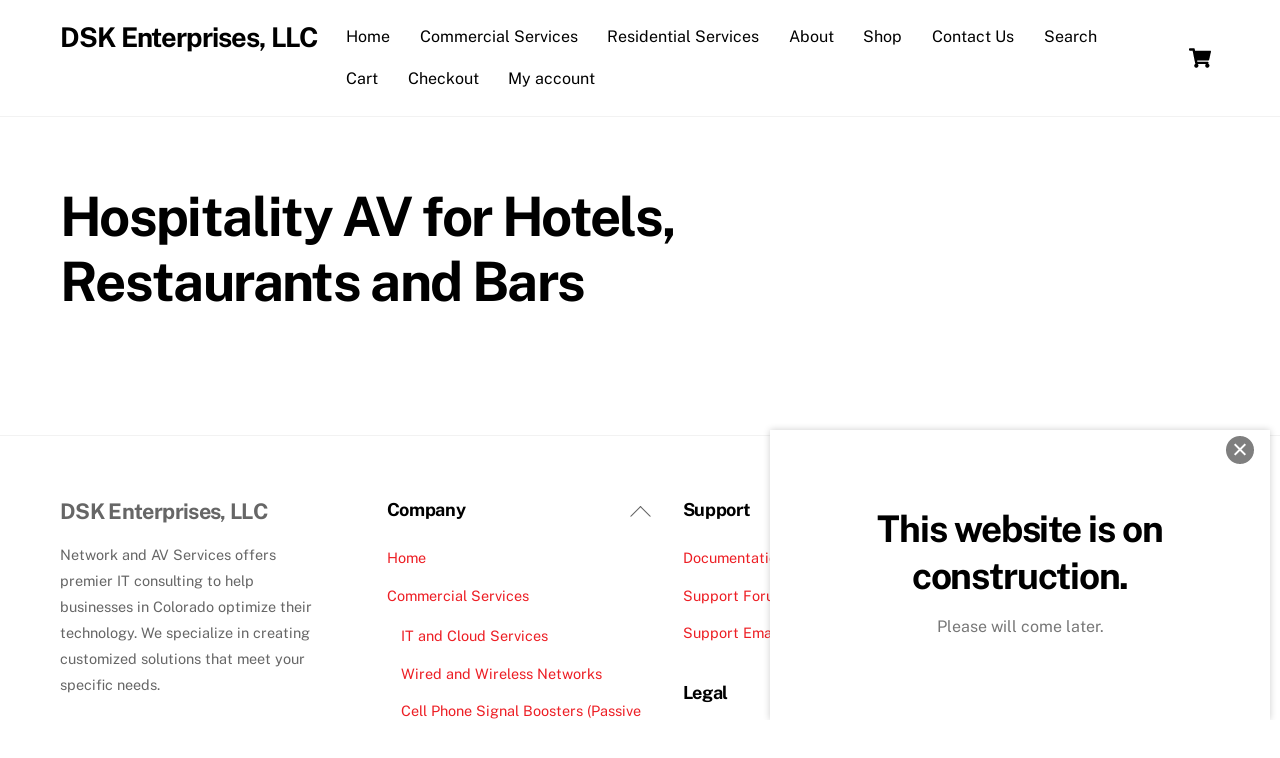

--- FILE ---
content_type: text/html; charset=UTF-8
request_url: https://dsk-enterprises.xyz/?page_id=104
body_size: 18988
content:
<!DOCTYPE html>
<html lang="en-US" xmlns:fb="https://www.facebook.com/2008/fbml" xmlns:addthis="https://www.addthis.com/help/api-spec" >
<head>
        <meta charset="UTF-8">
        <meta name="viewport" content="width=device-width, initial-scale=1, minimum-scale=1">
        <style id="tb_inline_styles" data-no-optimize="1">.tb_animation_on{overflow-x:hidden}.themify_builder .wow{visibility:hidden;animation-fill-mode:both}[data-tf-animation]{will-change:transform,opacity,visibility}.themify_builder .tf_lax_done{transition-duration:.8s;transition-timing-function:cubic-bezier(.165,.84,.44,1)}[data-sticky-active].tb_sticky_scroll_active{z-index:1}[data-sticky-active].tb_sticky_scroll_active .hide-on-stick{display:none}@media(min-width:1281px){.hide-desktop{width:0!important;height:0!important;padding:0!important;visibility:hidden!important;margin:0!important;display:table-column!important;background:0!important;content-visibility:hidden;overflow:hidden!important}}@media(min-width:769px) and (max-width:1280px){.hide-tablet_landscape{width:0!important;height:0!important;padding:0!important;visibility:hidden!important;margin:0!important;display:table-column!important;background:0!important;content-visibility:hidden;overflow:hidden!important}}@media(min-width:681px) and (max-width:768px){.hide-tablet{width:0!important;height:0!important;padding:0!important;visibility:hidden!important;margin:0!important;display:table-column!important;background:0!important;content-visibility:hidden;overflow:hidden!important}}@media(max-width:680px){.hide-mobile{width:0!important;height:0!important;padding:0!important;visibility:hidden!important;margin:0!important;display:table-column!important;background:0!important;content-visibility:hidden;overflow:hidden!important}}@media(max-width:768px){div.module-gallery-grid{--galn:var(--galt)}}@media(max-width:680px){
                .themify_map.tf_map_loaded{width:100%!important}
                .ui.builder_button,.ui.nav li a{padding:.525em 1.15em}
                .fullheight>.row_inner:not(.tb_col_count_1){min-height:0}
                div.module-gallery-grid{--galn:var(--galm);gap:8px}
            }</style><noscript><style>.themify_builder .wow,.wow .tf_lazy{visibility:visible!important}</style></noscript>            <style id="tf_lazy_style" data-no-optimize="1">
                .tf_svg_lazy{
                    content-visibility:auto;
                    background-size:100% 25%!important;
                    background-repeat:no-repeat!important;
                    background-position:0 0, 0 33.4%,0 66.6%,0 100%!important;
                    transition:filter .3s linear!important;
                    filter:blur(25px)!important;                    transform:translateZ(0)
                }
                .tf_svg_lazy_loaded{
                    filter:blur(0)!important
                }
                [data-lazy]:is(.module,.module_row:not(.tb_first)),.module[data-lazy] .ui,.module_row[data-lazy]:not(.tb_first):is(>.row_inner,.module_column[data-lazy],.module_subrow[data-lazy]){
                    background-image:none!important
                }
            </style>
            <noscript>
                <style>
                    .tf_svg_lazy{
                        display:none!important
                    }
                </style>
            </noscript>
                    <style id="tf_lazy_common" data-no-optimize="1">
                        img{
                max-width:100%;
                height:auto
            }
                                    :where(.tf_in_flx,.tf_flx){display:inline-flex;flex-wrap:wrap;place-items:center}
            .tf_fa,:is(em,i) tf-lottie{display:inline-block;vertical-align:middle}:is(em,i) tf-lottie{width:1.5em;height:1.5em}.tf_fa{width:1em;height:1em;stroke-width:0;stroke:currentColor;overflow:visible;fill:currentColor;pointer-events:none;text-rendering:optimizeSpeed;buffered-rendering:static}#tf_svg symbol{overflow:visible}:where(.tf_lazy){position:relative;visibility:visible;display:block;opacity:.3}.wow .tf_lazy:not(.tf_swiper-slide){visibility:hidden;opacity:1}div.tf_audio_lazy audio{visibility:hidden;height:0;display:inline}.mejs-container{visibility:visible}.tf_iframe_lazy{transition:opacity .3s ease-in-out;min-height:10px}:where(.tf_flx),.tf_swiper-wrapper{display:flex}.tf_swiper-slide{flex-shrink:0;opacity:0;width:100%;height:100%}.tf_swiper-wrapper>br,.tf_lazy.tf_swiper-wrapper .tf_lazy:after,.tf_lazy.tf_swiper-wrapper .tf_lazy:before{display:none}.tf_lazy:after,.tf_lazy:before{content:'';display:inline-block;position:absolute;width:10px!important;height:10px!important;margin:0 3px;top:50%!important;inset-inline:auto 50%!important;border-radius:100%;background-color:currentColor;visibility:visible;animation:tf-hrz-loader infinite .75s cubic-bezier(.2,.68,.18,1.08)}.tf_lazy:after{width:6px!important;height:6px!important;inset-inline:50% auto!important;margin-top:3px;animation-delay:-.4s}@keyframes tf-hrz-loader{0%,100%{transform:scale(1);opacity:1}50%{transform:scale(.1);opacity:.6}}.tf_lazy_lightbox{position:fixed;background:rgba(11,11,11,.8);color:#ccc;top:0;left:0;display:flex;align-items:center;justify-content:center;z-index:999}.tf_lazy_lightbox .tf_lazy:after,.tf_lazy_lightbox .tf_lazy:before{background:#fff}.tf_vd_lazy,tf-lottie{display:flex;flex-wrap:wrap}tf-lottie{aspect-ratio:1.777}.tf_w.tf_vd_lazy video{width:100%;height:auto;position:static;object-fit:cover}
        </style>
        <title>Hospitality AV for Hotels, Restaurants and Bars &#8211; DSK Enterprises, LLC</title>
<script type="text/template" id="tmpl-variation-template">
	<div class="woocommerce-variation-description">{{{ data.variation.variation_description }}}</div>
	<div class="woocommerce-variation-price">{{{ data.variation.price_html }}}</div>
	<div class="woocommerce-variation-availability">{{{ data.variation.availability_html }}}</div>
</script>
<script type="text/template" id="tmpl-unavailable-variation-template">
	<p role="alert">Sorry, this product is unavailable. Please choose a different combination.</p>
</script>
<meta name='robots' content='max-image-preview:large' />
<link rel="alternate" type="application/rss+xml" title="DSK Enterprises, LLC &raquo; Feed" href="https://dsk-enterprises.xyz/?feed=rss2" />
<link rel="alternate" type="application/rss+xml" title="DSK Enterprises, LLC &raquo; Comments Feed" href="https://dsk-enterprises.xyz/?feed=comments-rss2" />
<link rel="alternate" title="oEmbed (JSON)" type="application/json+oembed" href="https://dsk-enterprises.xyz/index.php?rest_route=%2Foembed%2F1.0%2Fembed&#038;url=https%3A%2F%2Fdsk-enterprises.xyz%2F%3Fpage_id%3D104" />
<link rel="alternate" title="oEmbed (XML)" type="text/xml+oembed" href="https://dsk-enterprises.xyz/index.php?rest_route=%2Foembed%2F1.0%2Fembed&#038;url=https%3A%2F%2Fdsk-enterprises.xyz%2F%3Fpage_id%3D104&#038;format=xml" />
<style id='wp-img-auto-sizes-contain-inline-css'>
img:is([sizes=auto i],[sizes^="auto," i]){contain-intrinsic-size:3000px 1500px}
/*# sourceURL=wp-img-auto-sizes-contain-inline-css */
</style>
<link rel="preload" href="https://dsk-enterprises.xyz/wp-content/plugins/litespeed-cache/assets/css/litespeed-dummy.css?ver=6.9" as="style">
<style id='global-styles-inline-css'>
:root{--wp--preset--aspect-ratio--square: 1;--wp--preset--aspect-ratio--4-3: 4/3;--wp--preset--aspect-ratio--3-4: 3/4;--wp--preset--aspect-ratio--3-2: 3/2;--wp--preset--aspect-ratio--2-3: 2/3;--wp--preset--aspect-ratio--16-9: 16/9;--wp--preset--aspect-ratio--9-16: 9/16;--wp--preset--color--black: #000000;--wp--preset--color--cyan-bluish-gray: #abb8c3;--wp--preset--color--white: #ffffff;--wp--preset--color--pale-pink: #f78da7;--wp--preset--color--vivid-red: #cf2e2e;--wp--preset--color--luminous-vivid-orange: #ff6900;--wp--preset--color--luminous-vivid-amber: #fcb900;--wp--preset--color--light-green-cyan: #7bdcb5;--wp--preset--color--vivid-green-cyan: #00d084;--wp--preset--color--pale-cyan-blue: #8ed1fc;--wp--preset--color--vivid-cyan-blue: #0693e3;--wp--preset--color--vivid-purple: #9b51e0;--wp--preset--gradient--vivid-cyan-blue-to-vivid-purple: linear-gradient(135deg,rgb(6,147,227) 0%,rgb(155,81,224) 100%);--wp--preset--gradient--light-green-cyan-to-vivid-green-cyan: linear-gradient(135deg,rgb(122,220,180) 0%,rgb(0,208,130) 100%);--wp--preset--gradient--luminous-vivid-amber-to-luminous-vivid-orange: linear-gradient(135deg,rgb(252,185,0) 0%,rgb(255,105,0) 100%);--wp--preset--gradient--luminous-vivid-orange-to-vivid-red: linear-gradient(135deg,rgb(255,105,0) 0%,rgb(207,46,46) 100%);--wp--preset--gradient--very-light-gray-to-cyan-bluish-gray: linear-gradient(135deg,rgb(238,238,238) 0%,rgb(169,184,195) 100%);--wp--preset--gradient--cool-to-warm-spectrum: linear-gradient(135deg,rgb(74,234,220) 0%,rgb(151,120,209) 20%,rgb(207,42,186) 40%,rgb(238,44,130) 60%,rgb(251,105,98) 80%,rgb(254,248,76) 100%);--wp--preset--gradient--blush-light-purple: linear-gradient(135deg,rgb(255,206,236) 0%,rgb(152,150,240) 100%);--wp--preset--gradient--blush-bordeaux: linear-gradient(135deg,rgb(254,205,165) 0%,rgb(254,45,45) 50%,rgb(107,0,62) 100%);--wp--preset--gradient--luminous-dusk: linear-gradient(135deg,rgb(255,203,112) 0%,rgb(199,81,192) 50%,rgb(65,88,208) 100%);--wp--preset--gradient--pale-ocean: linear-gradient(135deg,rgb(255,245,203) 0%,rgb(182,227,212) 50%,rgb(51,167,181) 100%);--wp--preset--gradient--electric-grass: linear-gradient(135deg,rgb(202,248,128) 0%,rgb(113,206,126) 100%);--wp--preset--gradient--midnight: linear-gradient(135deg,rgb(2,3,129) 0%,rgb(40,116,252) 100%);--wp--preset--font-size--small: 13px;--wp--preset--font-size--medium: clamp(14px, 0.875rem + ((1vw - 3.2px) * 0.469), 20px);--wp--preset--font-size--large: clamp(22.041px, 1.378rem + ((1vw - 3.2px) * 1.091), 36px);--wp--preset--font-size--x-large: clamp(25.014px, 1.563rem + ((1vw - 3.2px) * 1.327), 42px);--wp--preset--font-family--system-font: -apple-system,BlinkMacSystemFont,"Segoe UI",Roboto,Oxygen-Sans,Ubuntu,Cantarell,"Helvetica Neue",sans-serif;--wp--preset--spacing--20: 0.44rem;--wp--preset--spacing--30: 0.67rem;--wp--preset--spacing--40: 1rem;--wp--preset--spacing--50: 1.5rem;--wp--preset--spacing--60: 2.25rem;--wp--preset--spacing--70: 3.38rem;--wp--preset--spacing--80: 5.06rem;--wp--preset--shadow--natural: 6px 6px 9px rgba(0, 0, 0, 0.2);--wp--preset--shadow--deep: 12px 12px 50px rgba(0, 0, 0, 0.4);--wp--preset--shadow--sharp: 6px 6px 0px rgba(0, 0, 0, 0.2);--wp--preset--shadow--outlined: 6px 6px 0px -3px rgb(255, 255, 255), 6px 6px rgb(0, 0, 0);--wp--preset--shadow--crisp: 6px 6px 0px rgb(0, 0, 0);}:where(body) { margin: 0; }.wp-site-blocks > .alignleft { float: left; margin-right: 2em; }.wp-site-blocks > .alignright { float: right; margin-left: 2em; }.wp-site-blocks > .aligncenter { justify-content: center; margin-left: auto; margin-right: auto; }:where(.wp-site-blocks) > * { margin-block-start: 24px; margin-block-end: 0; }:where(.wp-site-blocks) > :first-child { margin-block-start: 0; }:where(.wp-site-blocks) > :last-child { margin-block-end: 0; }:root { --wp--style--block-gap: 24px; }:root :where(.is-layout-flow) > :first-child{margin-block-start: 0;}:root :where(.is-layout-flow) > :last-child{margin-block-end: 0;}:root :where(.is-layout-flow) > *{margin-block-start: 24px;margin-block-end: 0;}:root :where(.is-layout-constrained) > :first-child{margin-block-start: 0;}:root :where(.is-layout-constrained) > :last-child{margin-block-end: 0;}:root :where(.is-layout-constrained) > *{margin-block-start: 24px;margin-block-end: 0;}:root :where(.is-layout-flex){gap: 24px;}:root :where(.is-layout-grid){gap: 24px;}.is-layout-flow > .alignleft{float: left;margin-inline-start: 0;margin-inline-end: 2em;}.is-layout-flow > .alignright{float: right;margin-inline-start: 2em;margin-inline-end: 0;}.is-layout-flow > .aligncenter{margin-left: auto !important;margin-right: auto !important;}.is-layout-constrained > .alignleft{float: left;margin-inline-start: 0;margin-inline-end: 2em;}.is-layout-constrained > .alignright{float: right;margin-inline-start: 2em;margin-inline-end: 0;}.is-layout-constrained > .aligncenter{margin-left: auto !important;margin-right: auto !important;}.is-layout-constrained > :where(:not(.alignleft):not(.alignright):not(.alignfull)){margin-left: auto !important;margin-right: auto !important;}body .is-layout-flex{display: flex;}.is-layout-flex{flex-wrap: wrap;align-items: center;}.is-layout-flex > :is(*, div){margin: 0;}body .is-layout-grid{display: grid;}.is-layout-grid > :is(*, div){margin: 0;}body{font-family: var(--wp--preset--font-family--system-font);font-size: var(--wp--preset--font-size--medium);line-height: 1.6;padding-top: 0px;padding-right: 0px;padding-bottom: 0px;padding-left: 0px;}a:where(:not(.wp-element-button)){text-decoration: underline;}:root :where(.wp-element-button, .wp-block-button__link){background-color: #32373c;border-width: 0;color: #fff;font-family: inherit;font-size: inherit;font-style: inherit;font-weight: inherit;letter-spacing: inherit;line-height: inherit;padding-top: calc(0.667em + 2px);padding-right: calc(1.333em + 2px);padding-bottom: calc(0.667em + 2px);padding-left: calc(1.333em + 2px);text-decoration: none;text-transform: inherit;}.has-black-color{color: var(--wp--preset--color--black) !important;}.has-cyan-bluish-gray-color{color: var(--wp--preset--color--cyan-bluish-gray) !important;}.has-white-color{color: var(--wp--preset--color--white) !important;}.has-pale-pink-color{color: var(--wp--preset--color--pale-pink) !important;}.has-vivid-red-color{color: var(--wp--preset--color--vivid-red) !important;}.has-luminous-vivid-orange-color{color: var(--wp--preset--color--luminous-vivid-orange) !important;}.has-luminous-vivid-amber-color{color: var(--wp--preset--color--luminous-vivid-amber) !important;}.has-light-green-cyan-color{color: var(--wp--preset--color--light-green-cyan) !important;}.has-vivid-green-cyan-color{color: var(--wp--preset--color--vivid-green-cyan) !important;}.has-pale-cyan-blue-color{color: var(--wp--preset--color--pale-cyan-blue) !important;}.has-vivid-cyan-blue-color{color: var(--wp--preset--color--vivid-cyan-blue) !important;}.has-vivid-purple-color{color: var(--wp--preset--color--vivid-purple) !important;}.has-black-background-color{background-color: var(--wp--preset--color--black) !important;}.has-cyan-bluish-gray-background-color{background-color: var(--wp--preset--color--cyan-bluish-gray) !important;}.has-white-background-color{background-color: var(--wp--preset--color--white) !important;}.has-pale-pink-background-color{background-color: var(--wp--preset--color--pale-pink) !important;}.has-vivid-red-background-color{background-color: var(--wp--preset--color--vivid-red) !important;}.has-luminous-vivid-orange-background-color{background-color: var(--wp--preset--color--luminous-vivid-orange) !important;}.has-luminous-vivid-amber-background-color{background-color: var(--wp--preset--color--luminous-vivid-amber) !important;}.has-light-green-cyan-background-color{background-color: var(--wp--preset--color--light-green-cyan) !important;}.has-vivid-green-cyan-background-color{background-color: var(--wp--preset--color--vivid-green-cyan) !important;}.has-pale-cyan-blue-background-color{background-color: var(--wp--preset--color--pale-cyan-blue) !important;}.has-vivid-cyan-blue-background-color{background-color: var(--wp--preset--color--vivid-cyan-blue) !important;}.has-vivid-purple-background-color{background-color: var(--wp--preset--color--vivid-purple) !important;}.has-black-border-color{border-color: var(--wp--preset--color--black) !important;}.has-cyan-bluish-gray-border-color{border-color: var(--wp--preset--color--cyan-bluish-gray) !important;}.has-white-border-color{border-color: var(--wp--preset--color--white) !important;}.has-pale-pink-border-color{border-color: var(--wp--preset--color--pale-pink) !important;}.has-vivid-red-border-color{border-color: var(--wp--preset--color--vivid-red) !important;}.has-luminous-vivid-orange-border-color{border-color: var(--wp--preset--color--luminous-vivid-orange) !important;}.has-luminous-vivid-amber-border-color{border-color: var(--wp--preset--color--luminous-vivid-amber) !important;}.has-light-green-cyan-border-color{border-color: var(--wp--preset--color--light-green-cyan) !important;}.has-vivid-green-cyan-border-color{border-color: var(--wp--preset--color--vivid-green-cyan) !important;}.has-pale-cyan-blue-border-color{border-color: var(--wp--preset--color--pale-cyan-blue) !important;}.has-vivid-cyan-blue-border-color{border-color: var(--wp--preset--color--vivid-cyan-blue) !important;}.has-vivid-purple-border-color{border-color: var(--wp--preset--color--vivid-purple) !important;}.has-vivid-cyan-blue-to-vivid-purple-gradient-background{background: var(--wp--preset--gradient--vivid-cyan-blue-to-vivid-purple) !important;}.has-light-green-cyan-to-vivid-green-cyan-gradient-background{background: var(--wp--preset--gradient--light-green-cyan-to-vivid-green-cyan) !important;}.has-luminous-vivid-amber-to-luminous-vivid-orange-gradient-background{background: var(--wp--preset--gradient--luminous-vivid-amber-to-luminous-vivid-orange) !important;}.has-luminous-vivid-orange-to-vivid-red-gradient-background{background: var(--wp--preset--gradient--luminous-vivid-orange-to-vivid-red) !important;}.has-very-light-gray-to-cyan-bluish-gray-gradient-background{background: var(--wp--preset--gradient--very-light-gray-to-cyan-bluish-gray) !important;}.has-cool-to-warm-spectrum-gradient-background{background: var(--wp--preset--gradient--cool-to-warm-spectrum) !important;}.has-blush-light-purple-gradient-background{background: var(--wp--preset--gradient--blush-light-purple) !important;}.has-blush-bordeaux-gradient-background{background: var(--wp--preset--gradient--blush-bordeaux) !important;}.has-luminous-dusk-gradient-background{background: var(--wp--preset--gradient--luminous-dusk) !important;}.has-pale-ocean-gradient-background{background: var(--wp--preset--gradient--pale-ocean) !important;}.has-electric-grass-gradient-background{background: var(--wp--preset--gradient--electric-grass) !important;}.has-midnight-gradient-background{background: var(--wp--preset--gradient--midnight) !important;}.has-small-font-size{font-size: var(--wp--preset--font-size--small) !important;}.has-medium-font-size{font-size: var(--wp--preset--font-size--medium) !important;}.has-large-font-size{font-size: var(--wp--preset--font-size--large) !important;}.has-x-large-font-size{font-size: var(--wp--preset--font-size--x-large) !important;}.has-system-font-font-family{font-family: var(--wp--preset--font-family--system-font) !important;}
:root :where(.wp-block-pullquote){font-size: clamp(0.984em, 0.984rem + ((1vw - 0.2em) * 0.645), 1.5em);line-height: 1.6;}
/*# sourceURL=global-styles-inline-css */
</style>
<style id='woocommerce-inline-inline-css'>
.woocommerce form .form-row .required { visibility: visible; }
/*# sourceURL=woocommerce-inline-inline-css */
</style>
<link rel="preload" href="https://dsk-enterprises.xyz/wp-content/plugins/themify-event-post/assets/style.css?ver=6.9" as="style"><link rel='stylesheet' id='themify-event-post-css' href='https://dsk-enterprises.xyz/wp-content/plugins/themify-event-post/assets/style.css?ver=6.9' media='all' />
<link rel="preload" href="https://dsk-enterprises.xyz/wp-content/plugins/themify-shortcodes/assets/styles.css?ver=6.9" as="style"><link rel='stylesheet' id='themify-shortcodes-css' href='https://dsk-enterprises.xyz/wp-content/plugins/themify-shortcodes/assets/styles.css?ver=6.9' media='all' />
<link rel="preload" href="https://dsk-enterprises.xyz/wp-content/plugins/addthis/frontend/build/addthis_wordpress_public.min.css?ver=6.9" as="style"><link rel='stylesheet' id='addthis_all_pages-css' href='https://dsk-enterprises.xyz/wp-content/plugins/addthis/frontend/build/addthis_wordpress_public.min.css?ver=6.9' media='all' />
<script src="https://dsk-enterprises.xyz/wp-includes/js/jquery/jquery.min.js?ver=3.7.1" id="jquery-core-js"></script>
<script src="https://dsk-enterprises.xyz/wp-includes/js/jquery/jquery-migrate.min.js?ver=3.4.1" id="jquery-migrate-js"></script>
<script src="https://dsk-enterprises.xyz/wp-content/plugins/woocommerce/assets/js/jquery-blockui/jquery.blockUI.min.js?ver=2.7.0-wc.10.4.3" id="wc-jquery-blockui-js" defer data-wp-strategy="defer"></script>

<!-- Google tag (gtag.js) snippet added by Site Kit -->
<!-- Google Analytics snippet added by Site Kit -->
<script src="https://www.googletagmanager.com/gtag/js?id=GT-WVJG74VL" id="google_gtagjs-js" async></script>
<script id="google_gtagjs-js-after">
window.dataLayer = window.dataLayer || [];function gtag(){dataLayer.push(arguments);}
gtag("set","linker",{"domains":["dsk-enterprises.xyz"]});
gtag("js", new Date());
gtag("set", "developer_id.dZTNiMT", true);
gtag("config", "GT-WVJG74VL");
//# sourceURL=google_gtagjs-js-after
</script>
<link rel="https://api.w.org/" href="https://dsk-enterprises.xyz/index.php?rest_route=/" /><link rel="alternate" title="JSON" type="application/json" href="https://dsk-enterprises.xyz/index.php?rest_route=/wp/v2/pages/104" /><link rel="EditURI" type="application/rsd+xml" title="RSD" href="https://dsk-enterprises.xyz/xmlrpc.php?rsd" />
<meta name="generator" content="WordPress 6.9" />
<meta name="generator" content="WooCommerce 10.4.3" />
<link rel="canonical" href="https://dsk-enterprises.xyz/?page_id=104" />
<link rel='shortlink' href='https://dsk-enterprises.xyz/?p=104' />
<meta name="generator" content="Site Kit by Google 1.170.0" />			<!-- DO NOT COPY THIS SNIPPET! Start of Page Analytics Tracking for HubSpot WordPress plugin v11.3.37-->
			<script class="hsq-set-content-id" data-content-id="standard-page">
				var _hsq = _hsq || [];
				_hsq.push(["setContentType", "standard-page"]);
			</script>
			<!-- DO NOT COPY THIS SNIPPET! End of Page Analytics Tracking for HubSpot WordPress plugin -->
			
	<style>
	@keyframes themifyAnimatedBG{
		0%{background-color:#33baab}100%{background-color:#e33b9e}50%{background-color:#4961d7}33.3%{background-color:#2ea85c}25%{background-color:#2bb8ed}20%{background-color:#dd5135}
	}
	.module_row.animated-bg{
		animation:themifyAnimatedBG 30000ms infinite alternate
	}
	</style>
		<noscript><style>.woocommerce-product-gallery{ opacity: 1 !important; }</style></noscript>
	<meta name="google-site-verification" content="MBBBtHz77KVcdGEkfltDR1E3HsUn_onG44UA5WMZNl8"><link rel="icon" href="https://dsk-enterprises.xyz/wp-content/uploads/2019/10/cropped-DSK_Enterprises-1-32x32.png" sizes="32x32" />
<link rel="icon" href="https://dsk-enterprises.xyz/wp-content/uploads/2019/10/cropped-DSK_Enterprises-1-192x192.png" sizes="192x192" />
<link rel="apple-touch-icon" href="https://dsk-enterprises.xyz/wp-content/uploads/2019/10/cropped-DSK_Enterprises-1-180x180.png" />
<meta name="msapplication-TileImage" content="https://dsk-enterprises.xyz/wp-content/uploads/2019/10/cropped-DSK_Enterprises-1-270x270.png" />
<link rel="prefetch" href="https://dsk-enterprises.xyz/wp-content/themes/themify-ultra/js/themify-script.js?ver=8.0.8" as="script" fetchpriority="low"><link rel="prefetch" href="https://dsk-enterprises.xyz/wp-content/themes/themify-ultra/themify/js/modules/themify-sidemenu.js?ver=8.2.0" as="script" fetchpriority="low"><link rel="prefetch" href="https://dsk-enterprises.xyz/wp-content/themes/themify-ultra/js/modules/wc.js?ver=8.0.8" as="script" fetchpriority="low"><style id="tf_gf_fonts_style">@font-face{font-family:'Public Sans';font-style:italic;font-display:swap;src:url(https://fonts.gstatic.com/s/publicsans/v21/ijwTs572Xtc6ZYQws9YVwnNDTJPax9k0.woff2) format('woff2');unicode-range:U+0102-0103,U+0110-0111,U+0128-0129,U+0168-0169,U+01A0-01A1,U+01AF-01B0,U+0300-0301,U+0303-0304,U+0308-0309,U+0323,U+0329,U+1EA0-1EF9,U+20AB;}@font-face{font-family:'Public Sans';font-style:italic;font-display:swap;src:url(https://fonts.gstatic.com/s/publicsans/v21/ijwTs572Xtc6ZYQws9YVwnNDTJLax9k0.woff2) format('woff2');unicode-range:U+0100-02BA,U+02BD-02C5,U+02C7-02CC,U+02CE-02D7,U+02DD-02FF,U+0304,U+0308,U+0329,U+1D00-1DBF,U+1E00-1E9F,U+1EF2-1EFF,U+2020,U+20A0-20AB,U+20AD-20C0,U+2113,U+2C60-2C7F,U+A720-A7FF;}@font-face{font-family:'Public Sans';font-style:italic;font-display:swap;src:url(https://fonts.gstatic.com/s/publicsans/v21/ijwTs572Xtc6ZYQws9YVwnNDTJzaxw.woff2) format('woff2');unicode-range:U+0000-00FF,U+0131,U+0152-0153,U+02BB-02BC,U+02C6,U+02DA,U+02DC,U+0304,U+0308,U+0329,U+2000-206F,U+20AC,U+2122,U+2191,U+2193,U+2212,U+2215,U+FEFF,U+FFFD;}@font-face{font-family:'Public Sans';font-style:italic;font-weight:600;font-display:swap;src:url(https://fonts.gstatic.com/s/publicsans/v21/ijwTs572Xtc6ZYQws9YVwnNDTJPax9k0.woff2) format('woff2');unicode-range:U+0102-0103,U+0110-0111,U+0128-0129,U+0168-0169,U+01A0-01A1,U+01AF-01B0,U+0300-0301,U+0303-0304,U+0308-0309,U+0323,U+0329,U+1EA0-1EF9,U+20AB;}@font-face{font-family:'Public Sans';font-style:italic;font-weight:600;font-display:swap;src:url(https://fonts.gstatic.com/s/publicsans/v21/ijwTs572Xtc6ZYQws9YVwnNDTJLax9k0.woff2) format('woff2');unicode-range:U+0100-02BA,U+02BD-02C5,U+02C7-02CC,U+02CE-02D7,U+02DD-02FF,U+0304,U+0308,U+0329,U+1D00-1DBF,U+1E00-1E9F,U+1EF2-1EFF,U+2020,U+20A0-20AB,U+20AD-20C0,U+2113,U+2C60-2C7F,U+A720-A7FF;}@font-face{font-family:'Public Sans';font-style:italic;font-weight:600;font-display:swap;src:url(https://fonts.gstatic.com/s/publicsans/v21/ijwTs572Xtc6ZYQws9YVwnNDTJzaxw.woff2) format('woff2');unicode-range:U+0000-00FF,U+0131,U+0152-0153,U+02BB-02BC,U+02C6,U+02DA,U+02DC,U+0304,U+0308,U+0329,U+2000-206F,U+20AC,U+2122,U+2191,U+2193,U+2212,U+2215,U+FEFF,U+FFFD;}@font-face{font-family:'Public Sans';font-style:italic;font-weight:700;font-display:swap;src:url(https://fonts.gstatic.com/s/publicsans/v21/ijwTs572Xtc6ZYQws9YVwnNDTJPax9k0.woff2) format('woff2');unicode-range:U+0102-0103,U+0110-0111,U+0128-0129,U+0168-0169,U+01A0-01A1,U+01AF-01B0,U+0300-0301,U+0303-0304,U+0308-0309,U+0323,U+0329,U+1EA0-1EF9,U+20AB;}@font-face{font-family:'Public Sans';font-style:italic;font-weight:700;font-display:swap;src:url(https://fonts.gstatic.com/s/publicsans/v21/ijwTs572Xtc6ZYQws9YVwnNDTJLax9k0.woff2) format('woff2');unicode-range:U+0100-02BA,U+02BD-02C5,U+02C7-02CC,U+02CE-02D7,U+02DD-02FF,U+0304,U+0308,U+0329,U+1D00-1DBF,U+1E00-1E9F,U+1EF2-1EFF,U+2020,U+20A0-20AB,U+20AD-20C0,U+2113,U+2C60-2C7F,U+A720-A7FF;}@font-face{font-family:'Public Sans';font-style:italic;font-weight:700;font-display:swap;src:url(https://fonts.gstatic.com/s/publicsans/v21/ijwTs572Xtc6ZYQws9YVwnNDTJzaxw.woff2) format('woff2');unicode-range:U+0000-00FF,U+0131,U+0152-0153,U+02BB-02BC,U+02C6,U+02DA,U+02DC,U+0304,U+0308,U+0329,U+2000-206F,U+20AC,U+2122,U+2191,U+2193,U+2212,U+2215,U+FEFF,U+FFFD;}@font-face{font-family:'Public Sans';font-display:swap;src:url(https://fonts.gstatic.com/s/publicsans/v21/ijwRs572Xtc6ZYQws9YVwnNJfJ7Cww.woff2) format('woff2');unicode-range:U+0102-0103,U+0110-0111,U+0128-0129,U+0168-0169,U+01A0-01A1,U+01AF-01B0,U+0300-0301,U+0303-0304,U+0308-0309,U+0323,U+0329,U+1EA0-1EF9,U+20AB;}@font-face{font-family:'Public Sans';font-display:swap;src:url(https://fonts.gstatic.com/s/publicsans/v21/ijwRs572Xtc6ZYQws9YVwnNIfJ7Cww.woff2) format('woff2');unicode-range:U+0100-02BA,U+02BD-02C5,U+02C7-02CC,U+02CE-02D7,U+02DD-02FF,U+0304,U+0308,U+0329,U+1D00-1DBF,U+1E00-1E9F,U+1EF2-1EFF,U+2020,U+20A0-20AB,U+20AD-20C0,U+2113,U+2C60-2C7F,U+A720-A7FF;}@font-face{font-family:'Public Sans';font-display:swap;src:url(https://fonts.gstatic.com/s/publicsans/v21/ijwRs572Xtc6ZYQws9YVwnNGfJ4.woff2) format('woff2');unicode-range:U+0000-00FF,U+0131,U+0152-0153,U+02BB-02BC,U+02C6,U+02DA,U+02DC,U+0304,U+0308,U+0329,U+2000-206F,U+20AC,U+2122,U+2191,U+2193,U+2212,U+2215,U+FEFF,U+FFFD;}@font-face{font-family:'Public Sans';font-weight:600;font-display:swap;src:url(https://fonts.gstatic.com/s/publicsans/v21/ijwRs572Xtc6ZYQws9YVwnNJfJ7Cww.woff2) format('woff2');unicode-range:U+0102-0103,U+0110-0111,U+0128-0129,U+0168-0169,U+01A0-01A1,U+01AF-01B0,U+0300-0301,U+0303-0304,U+0308-0309,U+0323,U+0329,U+1EA0-1EF9,U+20AB;}@font-face{font-family:'Public Sans';font-weight:600;font-display:swap;src:url(https://fonts.gstatic.com/s/publicsans/v21/ijwRs572Xtc6ZYQws9YVwnNIfJ7Cww.woff2) format('woff2');unicode-range:U+0100-02BA,U+02BD-02C5,U+02C7-02CC,U+02CE-02D7,U+02DD-02FF,U+0304,U+0308,U+0329,U+1D00-1DBF,U+1E00-1E9F,U+1EF2-1EFF,U+2020,U+20A0-20AB,U+20AD-20C0,U+2113,U+2C60-2C7F,U+A720-A7FF;}@font-face{font-family:'Public Sans';font-weight:600;font-display:swap;src:url(https://fonts.gstatic.com/s/publicsans/v21/ijwRs572Xtc6ZYQws9YVwnNGfJ4.woff2) format('woff2');unicode-range:U+0000-00FF,U+0131,U+0152-0153,U+02BB-02BC,U+02C6,U+02DA,U+02DC,U+0304,U+0308,U+0329,U+2000-206F,U+20AC,U+2122,U+2191,U+2193,U+2212,U+2215,U+FEFF,U+FFFD;}@font-face{font-family:'Public Sans';font-weight:700;font-display:swap;src:url(https://fonts.gstatic.com/s/publicsans/v21/ijwRs572Xtc6ZYQws9YVwnNJfJ7Cww.woff2) format('woff2');unicode-range:U+0102-0103,U+0110-0111,U+0128-0129,U+0168-0169,U+01A0-01A1,U+01AF-01B0,U+0300-0301,U+0303-0304,U+0308-0309,U+0323,U+0329,U+1EA0-1EF9,U+20AB;}@font-face{font-family:'Public Sans';font-weight:700;font-display:swap;src:url(https://fonts.gstatic.com/s/publicsans/v21/ijwRs572Xtc6ZYQws9YVwnNIfJ7Cww.woff2) format('woff2');unicode-range:U+0100-02BA,U+02BD-02C5,U+02C7-02CC,U+02CE-02D7,U+02DD-02FF,U+0304,U+0308,U+0329,U+1D00-1DBF,U+1E00-1E9F,U+1EF2-1EFF,U+2020,U+20A0-20AB,U+20AD-20C0,U+2113,U+2C60-2C7F,U+A720-A7FF;}@font-face{font-family:'Public Sans';font-weight:700;font-display:swap;src:url(https://fonts.gstatic.com/s/publicsans/v21/ijwRs572Xtc6ZYQws9YVwnNGfJ4.woff2) format('woff2');unicode-range:U+0000-00FF,U+0131,U+0152-0153,U+02BB-02BC,U+02C6,U+02DA,U+02DC,U+0304,U+0308,U+0329,U+2000-206F,U+20AC,U+2122,U+2191,U+2193,U+2212,U+2215,U+FEFF,U+FFFD;}</style><link rel="preload" fetchpriority="high" href="https://dsk-enterprises.xyz/wp-content/uploads/themify-concate/3151112677/themify-1229160866.css" as="style"><link fetchpriority="high" id="themify_concate-css" rel="stylesheet" href="https://dsk-enterprises.xyz/wp-content/uploads/themify-concate/3151112677/themify-1229160866.css"><link rel="preconnect" href="https://www.google-analytics.com"></head>
<body class="wp-singular page-template-default page page-id-104 wp-theme-themify-ultra theme-themify-ultra skin-default sidebar1 default_width no-home woocommerce-js tb_animation_on ready-view header-horizontal fixed-header-enabled footer-left-col tagline-off social-widget-off search-off footer-menu-navigation-off header-widgets-off slide-cart sidemenu-active">
<a class="screen-reader-text skip-to-content" href="#content">Skip to content</a><svg id="tf_svg" style="display:none"><defs><symbol id="tf-fas-shopping-cart" viewBox="0 0 36 32"><path d="M33 18.81q-.25 1.2-1.44 1.2H13.25l.37 2h16.82q.68 0 1.12.55t.31 1.25l-.37 1.57q2 .93 2 3.12 0 1.44-1.03 2.47T30 32t-2.47-1.03-1.03-2.47q0-1.5 1.06-2.5H14.44q1.06 1 1.06 2.5 0 1.44-1.03 2.47T12 32t-2.47-1.03T8.5 28.5q0-2 1.75-3.06L5.88 4H1.5Q.88 4 .44 3.56T0 2.5v-1Q0 .87.44.44T1.5 0h6.44q.5 0 .9.34t.54.85L9.94 4H34.5q.75 0 1.19.56t.25 1.25z"/></symbol><symbol id="tf-fab-twitter" viewBox="0 0 32 32"><path d="M28.69 9.5q.06.25.06.81 0 3.32-1.25 6.6t-3.53 6-5.9 4.4-8 1.7Q4.56 29 0 26.05q.69.07 1.56.07 4.57 0 8.2-2.82-2.2 0-3.85-1.28T3.63 18.8q.62.07 1.19.07.87 0 1.75-.2-1.5-.3-2.7-1.24T2 15.16t-.69-2.9v-.13q1.38.8 2.94.87-2.94-2-2.94-5.5 0-1.75.94-3.31Q4.7 7.25 8.22 9.06t7.53 2q-.12-.75-.12-1.5 0-2.69 1.9-4.62T22.13 3Q25 3 26.94 5.06q2.25-.43 4.19-1.56-.75 2.31-2.88 3.63 1.88-.25 3.75-1.07-1.37 2-3.31 3.44z"/></symbol><symbol id="tf-fab-facebook" viewBox="0 0 17 32"><path d="M13.5 5.31q-1.13 0-1.78.38t-.85.94-.18 1.43V12H16l-.75 5.69h-4.56V32H4.8V17.7H0V12h4.8V7.5q0-3.56 2-5.53T12.13 0q2.68 0 4.37.25v5.06h-3z"/></symbol><symbol id="tf-fab-youtube" viewBox="0 0 36 32"><path d="M34.38 7.75q.18.75.34 1.88t.22 2.21.1 2.03.02 1.57V16q0 5.63-.68 8.31-.32 1.07-1.13 1.88t-1.94 1.12q-1.19.32-4.5.47t-6.06.22H18q-10.7 0-13.31-.69-2.44-.68-3.07-3-.31-1.18-.47-3.28T.94 17.5V16q0-5.56.68-8.25.32-1.12 1.13-1.94T4.69 4.7q1.18-.31 4.5-.47T15.25 4H18q10.69 0 13.31.69 1.13.31 1.94 1.12t1.13 1.94zM14.5 21.13 23.44 16l-8.94-5.06v10.19z"/></symbol><style id="tf_fonts_style">.tf_fa.tf-fas-shopping-cart{width:1.123em}.tf_fa.tf-fab-youtube{width:1.125em}</style></defs></svg><script> </script><div id="pagewrap" class="tf_box hfeed site">
					<div id="headerwrap"  class=' tf_box'>

			
			                                                    <div class="header-icons tf_hide">
                                <a id="menu-icon" class="tf_inline_b tf_text_dec" href="#mobile-menu" aria-label="Menu"><span class="menu-icon-inner tf_inline_b tf_vmiddle tf_overflow"></span><span class="screen-reader-text">Menu</span></a>
					<div class="cart-icon">
		<div class="cart-wrap">
			<a class="cart-icon-link" href="#slide-cart">
				<em class="icon-shopping-cart">
					<svg  aria-label="Shop Cart" class="tf_fa tf-fas-shopping-cart" role="img"><use href="#tf-fas-shopping-cart"></use></svg>				</em>
				<span></span>
                <em class="screen-reader-text">Cart</em>
			</a>
		<!-- /.cart-wrap -->
		</div>
	</div>
                            </div>
                        
			<header id="header" class="tf_box pagewidth tf_clearfix" itemscope="itemscope" itemtype="https://schema.org/WPHeader">

	            
	            <div class="header-bar tf_box">
				    <div id="site-logo"><a href="https://dsk-enterprises.xyz" title="DSK Enterprises, LLC"><span>DSK Enterprises, LLC</span></a></div>				</div>
				<!-- /.header-bar -->

									<div id="mobile-menu" class="sidemenu sidemenu-off tf_scrollbar">
												
						<div class="navbar-wrapper tf_clearfix">
                            								<div class="cart-icon">
		<div class="cart-wrap">
			<a class="cart-icon-link" href="#slide-cart">
				<em class="icon-shopping-cart">
					<svg  aria-label="Shop Cart" class="tf_fa tf-fas-shopping-cart" role="img"><use href="#tf-fas-shopping-cart"></use></svg>				</em>
				<span></span>
                <em class="screen-reader-text">Cart</em>
			</a>
		<!-- /.cart-wrap -->
		</div>
	</div>
							
							
							
							<nav id="main-nav-wrap" itemscope="itemscope" itemtype="https://schema.org/SiteNavigationElement">
								<ul id="main-nav" class="main-nav tf_clearfix tf_box"><li  id="menu-item-92" class="menu-item-custom-92 menu-item menu-item-type-custom menu-item-object-custom menu-item-home menu-item-92"><a  href="http://dsk-enterprises.xyz">Home</a> </li>
<li  id="menu-item-91" class="menu-item-page-79 menu-item menu-item-type-post_type menu-item-object-page current-menu-ancestor current-menu-parent current_page_parent current_page_ancestor menu-item-has-children has-sub-menu menu-item-91" aria-haspopup="true"><a  href="https://dsk-enterprises.xyz/?page_id=79">Commercial Services<span class="child-arrow"></span></a> <ul class="sub-menu"><li  id="menu-item-168" class="menu-item-page-98 menu-item menu-item-type-post_type menu-item-object-page menu-item-168 menu-page-98-parent-91"><a  href="https://dsk-enterprises.xyz/?page_id=98">IT and Cloud Services</a> </li>
<li  id="menu-item-169" class="menu-item-page-99 menu-item menu-item-type-post_type menu-item-object-page menu-item-169 menu-page-99-parent-91"><a  href="https://dsk-enterprises.xyz/?page_id=99">Wired  and Wireless Networks</a> </li>
<li  id="menu-item-170" class="menu-item-page-101 menu-item menu-item-type-post_type menu-item-object-page menu-item-170 menu-page-101-parent-91"><a  href="https://dsk-enterprises.xyz/?page_id=101">Cell Phone Signal Boosters (Passive DAS)</a> </li>
<li  id="menu-item-171" class="menu-item-page-102 menu-item menu-item-type-post_type menu-item-object-page menu-item-171 menu-page-102-parent-91"><a  href="https://dsk-enterprises.xyz/?page_id=102">Conference Room Automation</a> </li>
<li  id="menu-item-172" class="menu-item-page-103 menu-item menu-item-type-post_type menu-item-object-page menu-item-172 menu-page-103-parent-91"><a  href="https://dsk-enterprises.xyz/?page_id=103">Lutron Lighting and Shade Control Systems</a> </li>
<li  id="menu-item-173" class="menu-item-page-104 menu-item menu-item-type-post_type menu-item-object-page current-menu-item page_item page-item-104 current_page_item menu-item-173 menu-page-104-parent-91"><a  href="https://dsk-enterprises.xyz/?page_id=104" aria-current="page">Hospitality AV for Hotels, Restaurants and Bars</a> </li>
<li  id="menu-item-174" class="menu-item-page-105 menu-item menu-item-type-post_type menu-item-object-page menu-item-174 menu-page-105-parent-91"><a  href="https://dsk-enterprises.xyz/?page_id=105">Digital Display Signage</a> </li>
<li  id="menu-item-175" class="menu-item-page-106 menu-item menu-item-type-post_type menu-item-object-page menu-item-175 menu-page-106-parent-91"><a  href="https://dsk-enterprises.xyz/?page_id=106">Presentation Systems</a> </li>
<li  id="menu-item-176" class="menu-item-page-107 menu-item menu-item-type-post_type menu-item-object-page menu-item-176 menu-page-107-parent-91"><a  href="https://dsk-enterprises.xyz/?page_id=107">Phone and Intercom Systems</a> </li>
</ul></li>
<li  id="menu-item-93" class="menu-item-page-80 menu-item menu-item-type-post_type menu-item-object-page menu-item-has-children has-sub-menu menu-item-93" aria-haspopup="true"><a  href="https://dsk-enterprises.xyz/?page_id=80">Residential Services<span class="child-arrow"></span></a> <ul class="sub-menu"><li  id="menu-item-184" class="menu-item-page-115 menu-item menu-item-type-post_type menu-item-object-page menu-item-184 menu-page-115-parent-93"><a  href="https://dsk-enterprises.xyz/?page_id=115">Wired and Wireless Networks</a> </li>
<li  id="menu-item-185" class="menu-item-page-116 menu-item menu-item-type-post_type menu-item-object-page menu-item-185 menu-page-116-parent-93"><a  href="https://dsk-enterprises.xyz/?page_id=116">Cell Phone Signal Boosters for Home</a> </li>
<li  id="menu-item-177" class="menu-item-page-108 menu-item menu-item-type-post_type menu-item-object-page menu-item-177 menu-page-108-parent-93"><a  href="https://dsk-enterprises.xyz/?page_id=108">Home Theater Design and Installation</a> </li>
<li  id="menu-item-178" class="menu-item-page-109 menu-item menu-item-type-post_type menu-item-object-page menu-item-178 menu-page-109-parent-93"><a  href="https://dsk-enterprises.xyz/?page_id=109">Home theater Projector Installation</a> </li>
<li  id="menu-item-179" class="menu-item-page-110 menu-item menu-item-type-post_type menu-item-object-page menu-item-179 menu-page-110-parent-93"><a  href="https://dsk-enterprises.xyz/?page_id=110">Smart Home Security Cameras</a> </li>
<li  id="menu-item-180" class="menu-item-page-111 menu-item menu-item-type-post_type menu-item-object-page menu-item-180 menu-page-111-parent-93"><a  href="https://dsk-enterprises.xyz/?page_id=111">Lutron Lighting and Shade Control Systems</a> </li>
<li  id="menu-item-181" class="menu-item-page-112 menu-item menu-item-type-post_type menu-item-object-page menu-item-181 menu-page-112-parent-93"><a  href="https://dsk-enterprises.xyz/?page_id=112">Whole House Distributed Audio</a> </li>
<li  id="menu-item-182" class="menu-item-page-113 menu-item menu-item-type-post_type menu-item-object-page menu-item-182 menu-page-113-parent-93"><a  href="https://dsk-enterprises.xyz/?page_id=113">High End Home Speakers</a> </li>
<li  id="menu-item-183" class="menu-item-page-114 menu-item menu-item-type-post_type menu-item-object-page menu-item-183 menu-page-114-parent-93"><a  href="https://dsk-enterprises.xyz/?page_id=114">Home Automation Systems</a> </li>
</ul></li>
<li  id="menu-item-94" class="menu-item-page-81 menu-item menu-item-type-post_type menu-item-object-page menu-item-has-children has-sub-menu menu-item-94" aria-haspopup="true"><a  href="https://dsk-enterprises.xyz/?page_id=81">About<span class="child-arrow"></span></a> <ul class="sub-menu"><li  id="menu-item-186" class="menu-item-page-117 menu-item menu-item-type-post_type menu-item-object-page menu-item-186 menu-page-117-parent-94"><a  href="https://dsk-enterprises.xyz/?page_id=117">About Company</a> </li>
<li  id="menu-item-187" class="menu-item-page-118 menu-item menu-item-type-post_type menu-item-object-page menu-item-187 menu-page-118-parent-94"><a  href="https://dsk-enterprises.xyz/?page_id=118">Brands</a> </li>
<li  id="menu-item-188" class="menu-item-page-119 menu-item menu-item-type-post_type menu-item-object-page menu-item-188 menu-page-119-parent-94"><a  href="https://dsk-enterprises.xyz/?page_id=119">Service Area</a> </li>
<li  id="menu-item-189" class="menu-item-page-120 menu-item menu-item-type-post_type menu-item-object-page menu-item-189 menu-page-120-parent-94"><a  href="https://dsk-enterprises.xyz/?page_id=120">Contacts</a> </li>
<li  id="menu-item-190" class="menu-item-page-121 menu-item menu-item-type-post_type menu-item-object-page menu-item-190 menu-page-121-parent-94"><a  href="https://dsk-enterprises.xyz/?page_id=121">Testimonials</a> </li>
</ul></li>
<li  id="menu-item-95" class="menu-item-page-82 menu-item menu-item-type-post_type menu-item-object-page menu-item-95"><a  href="https://dsk-enterprises.xyz/?page_id=82">Shop</a> </li>
<li  id="menu-item-97" class="menu-item-page-84 menu-item menu-item-type-post_type menu-item-object-page menu-item-97"><a  href="https://dsk-enterprises.xyz/?page_id=84">Contact Us</a> </li>
<li  id="menu-item-96" class="menu-item-page-83 menu-item menu-item-type-post_type menu-item-object-page menu-item-96"><a  href="https://dsk-enterprises.xyz/?page_id=83">Search</a> </li>
<li  id="menu-item-311" class="menu-item-page-310 menu-item menu-item-type-post_type menu-item-object-page menu-item-311"><a  href="https://dsk-enterprises.xyz/?page_id=310">Cart</a> </li>
<li  id="menu-item-313" class="menu-item-page-312 menu-item menu-item-type-post_type menu-item-object-page menu-item-313"><a  href="https://dsk-enterprises.xyz/?page_id=312">Checkout</a> </li>
<li  id="menu-item-315" class="menu-item-page-314 menu-item menu-item-type-post_type menu-item-object-page menu-item-315"><a  href="https://dsk-enterprises.xyz/?page_id=314">My account</a> </li>
</ul>							</nav>
							<!-- /#main-nav-wrap -->
                                                    </div>

						
							<a id="menu-icon-close" aria-label="Close menu" class="tf_close tf_hide" href="#"><span class="screen-reader-text">Close Menu</span></a>

																	</div><!-- #mobile-menu -->
                     					<!-- /#mobile-menu -->
				
									<div id="slide-cart" class="sidemenu sidemenu-off tf_scrollbar">
						<a href="#" id="cart-icon-close" class="tf_close"><span class="screen-reader-text">Close Cart</span></a>
						<div id="shopdock-ultra">

	
	
</div>
<!-- /#shopdock -->
					</div>
				
				
			</header>
			<!-- /#header -->
				        
		</div>
		<!-- /#headerwrap -->
	
	<div id="body" class="tf_box tf_clear tf_mw tf_clearfix">
		
	<!-- layout-container -->
<div id="layout" class="pagewidth tf_box tf_clearfix">
        <!-- content -->
    <main id="content" class="tf_box tf_clearfix">
	                <div id="page-104" class="type-page">
                                <!-- page-title -->
            <time datetime="2019-10-31"></time>
             <h1 itemprop="name" class="page-title">Hospitality AV for Hotels, Restaurants and Bars </h1>        <div class="page-content entry-content">
            <div class="at-above-post-page addthis_tool" data-url="https://dsk-enterprises.xyz/?page_id=104"></div><!-- AddThis Advanced Settings above via filter on the_content --><!-- AddThis Advanced Settings below via filter on the_content --><!-- AddThis Advanced Settings generic via filter on the_content --><!-- AddThis Share Buttons above via filter on the_content --><!-- AddThis Share Buttons below via filter on the_content --><div class="at-below-post-page addthis_tool" data-url="https://dsk-enterprises.xyz/?page_id=104"></div><!-- AddThis Share Buttons generic via filter on the_content -->                
                        <!-- /comments -->
        </div>
        <!-- /.post-content -->
                        </div>
                <!-- /.type-page -->
                    </main>
    <!-- /content -->
        
    <aside id="sidebar" class="tf_box" itemscope="itemscope" itemtype="https://schema.org/WPSidebar">

        
    </aside>
    <!-- /#sidebar -->

    </div>
<!-- /layout-container -->
    </div><!-- /body -->
<div id="footerwrap" class="tf_box tf_clear tf_scrollbar ">
				<footer id="footer" class="tf_box pagewidth tf_scrollbar tf_rel tf_clearfix" itemscope="itemscope" itemtype="https://schema.org/WPFooter">
			<div class="back-top tf_textc tf_clearfix back-top-float back-top-hide"><div class="arrow-up"><a aria-label="Back to top" href="#header"><span class="screen-reader-text">Back To Top</span></a></div></div>
			<div class="main-col first tf_clearfix">
				<div class="footer-left-wrap first">
																	<div class="footer-logo-wrapper tf_clearfix">
							<div id="footer-logo"><a href="https://dsk-enterprises.xyz" title="DSK Enterprises, LLC"><span>DSK Enterprises, LLC</span></a></div>							<!-- /footer-logo -->
						</div>
					
											<div class="social-widget tf_inline_b tf_vmiddle">
							<div id="text-1002" class="widget widget_text">			<div class="textwidget"><p>Network and AV Services offers premier IT consulting to help businesses in Colorado optimize their technology. We specialize in creating customized solutions that meet your specific needs.</p>
</div>
		</div><div id="themify-social-links-1003" class="widget themify-social-links"><ul class="social-links horizontal">
                        <li class="social-link-item twitter font-icon icon-large">
                            <a href="https://twitter.com/themify" aria-label="twitter" ><em><svg  aria-label="Twitter" class="tf_fa tf-fab-twitter" role="img"><use href="#tf-fab-twitter"></use></svg></em>  </a>
                        </li>
                        <!-- /themify-link-item -->
                        <li class="social-link-item facebook font-icon icon-large">
                            <a href="https://www.facebook.com/themify/" aria-label="facebook" ><em><svg  aria-label="Facebook" class="tf_fa tf-fab-facebook" role="img"><use href="#tf-fab-facebook"></use></svg></em>  </a>
                        </li>
                        <!-- /themify-link-item -->
                        <li class="social-link-item youtube font-icon icon-large">
                            <a href="https://www.youtube.com/user/themifyme" aria-label="youtube" ><em><svg  aria-label="YouTube" class="tf_fa tf-fab-youtube" role="img"><use href="#tf-fab-youtube"></use></svg></em>  </a>
                        </li>
                        <!-- /themify-link-item --></ul></div>						</div>
						<!-- /.social-widget -->
									</div>

				<div class="footer-right-wrap">
					
									</div>
			</div>

												<div class="section-col tf_clearfix">
						<div class="footer-widgets-wrap">
							
		<div class="footer-widgets tf_clearfix">
							<div class="col3-1 first tf_box tf_float">
					<div id="nav_menu-1004" class="widget widget_nav_menu"><h4 class="widgettitle">Company</h4><div class="menu-main-navigation-container"><ul id="menu-main-navigation" class="menu"><li class="menu-item menu-item-type-custom menu-item-object-custom menu-item-home menu-item-92"><a href="http://dsk-enterprises.xyz">Home</a></li>
<li class="menu-item menu-item-type-post_type menu-item-object-page current-menu-ancestor current-menu-parent current_page_parent current_page_ancestor menu-item-has-children menu-item-91"><a href="https://dsk-enterprises.xyz/?page_id=79">Commercial Services</a>
<ul class="sub-menu">
	<li class="menu-item menu-item-type-post_type menu-item-object-page menu-item-168"><a href="https://dsk-enterprises.xyz/?page_id=98">IT and Cloud Services</a></li>
	<li class="menu-item menu-item-type-post_type menu-item-object-page menu-item-169"><a href="https://dsk-enterprises.xyz/?page_id=99">Wired  and Wireless Networks</a></li>
	<li class="menu-item menu-item-type-post_type menu-item-object-page menu-item-170"><a href="https://dsk-enterprises.xyz/?page_id=101">Cell Phone Signal Boosters (Passive DAS)</a></li>
	<li class="menu-item menu-item-type-post_type menu-item-object-page menu-item-171"><a href="https://dsk-enterprises.xyz/?page_id=102">Conference Room Automation</a></li>
	<li class="menu-item menu-item-type-post_type menu-item-object-page menu-item-172"><a href="https://dsk-enterprises.xyz/?page_id=103">Lutron Lighting and Shade Control Systems</a></li>
	<li class="menu-item menu-item-type-post_type menu-item-object-page current-menu-item page_item page-item-104 current_page_item menu-item-173"><a href="https://dsk-enterprises.xyz/?page_id=104" aria-current="page">Hospitality AV for Hotels, Restaurants and Bars</a></li>
	<li class="menu-item menu-item-type-post_type menu-item-object-page menu-item-174"><a href="https://dsk-enterprises.xyz/?page_id=105">Digital Display Signage</a></li>
	<li class="menu-item menu-item-type-post_type menu-item-object-page menu-item-175"><a href="https://dsk-enterprises.xyz/?page_id=106">Presentation Systems</a></li>
	<li class="menu-item menu-item-type-post_type menu-item-object-page menu-item-176"><a href="https://dsk-enterprises.xyz/?page_id=107">Phone and Intercom Systems</a></li>
</ul>
</li>
<li class="menu-item menu-item-type-post_type menu-item-object-page menu-item-has-children menu-item-93"><a href="https://dsk-enterprises.xyz/?page_id=80">Residential Services</a>
<ul class="sub-menu">
	<li class="menu-item menu-item-type-post_type menu-item-object-page menu-item-184"><a href="https://dsk-enterprises.xyz/?page_id=115">Wired and Wireless Networks</a></li>
	<li class="menu-item menu-item-type-post_type menu-item-object-page menu-item-185"><a href="https://dsk-enterprises.xyz/?page_id=116">Cell Phone Signal Boosters for Home</a></li>
	<li class="menu-item menu-item-type-post_type menu-item-object-page menu-item-177"><a href="https://dsk-enterprises.xyz/?page_id=108">Home Theater Design and Installation</a></li>
	<li class="menu-item menu-item-type-post_type menu-item-object-page menu-item-178"><a href="https://dsk-enterprises.xyz/?page_id=109">Home theater Projector Installation</a></li>
	<li class="menu-item menu-item-type-post_type menu-item-object-page menu-item-179"><a href="https://dsk-enterprises.xyz/?page_id=110">Smart Home Security Cameras</a></li>
	<li class="menu-item menu-item-type-post_type menu-item-object-page menu-item-180"><a href="https://dsk-enterprises.xyz/?page_id=111">Lutron Lighting and Shade Control Systems</a></li>
	<li class="menu-item menu-item-type-post_type menu-item-object-page menu-item-181"><a href="https://dsk-enterprises.xyz/?page_id=112">Whole House Distributed Audio</a></li>
	<li class="menu-item menu-item-type-post_type menu-item-object-page menu-item-182"><a href="https://dsk-enterprises.xyz/?page_id=113">High End Home Speakers</a></li>
	<li class="menu-item menu-item-type-post_type menu-item-object-page menu-item-183"><a href="https://dsk-enterprises.xyz/?page_id=114">Home Automation Systems</a></li>
</ul>
</li>
<li class="menu-item menu-item-type-post_type menu-item-object-page menu-item-has-children menu-item-94"><a href="https://dsk-enterprises.xyz/?page_id=81">About</a>
<ul class="sub-menu">
	<li class="menu-item menu-item-type-post_type menu-item-object-page menu-item-186"><a href="https://dsk-enterprises.xyz/?page_id=117">About Company</a></li>
	<li class="menu-item menu-item-type-post_type menu-item-object-page menu-item-187"><a href="https://dsk-enterprises.xyz/?page_id=118">Brands</a></li>
	<li class="menu-item menu-item-type-post_type menu-item-object-page menu-item-188"><a href="https://dsk-enterprises.xyz/?page_id=119">Service Area</a></li>
	<li class="menu-item menu-item-type-post_type menu-item-object-page menu-item-189"><a href="https://dsk-enterprises.xyz/?page_id=120">Contacts</a></li>
	<li class="menu-item menu-item-type-post_type menu-item-object-page menu-item-190"><a href="https://dsk-enterprises.xyz/?page_id=121">Testimonials</a></li>
</ul>
</li>
<li class="menu-item menu-item-type-post_type menu-item-object-page menu-item-95"><a href="https://dsk-enterprises.xyz/?page_id=82">Shop</a></li>
<li class="menu-item menu-item-type-post_type menu-item-object-page menu-item-97"><a href="https://dsk-enterprises.xyz/?page_id=84">Contact Us</a></li>
<li class="menu-item menu-item-type-post_type menu-item-object-page menu-item-96"><a href="https://dsk-enterprises.xyz/?page_id=83">Search</a></li>
<li class="menu-item menu-item-type-post_type menu-item-object-page menu-item-311"><a href="https://dsk-enterprises.xyz/?page_id=310">Cart</a></li>
<li class="menu-item menu-item-type-post_type menu-item-object-page menu-item-313"><a href="https://dsk-enterprises.xyz/?page_id=312">Checkout</a></li>
<li class="menu-item menu-item-type-post_type menu-item-object-page menu-item-315"><a href="https://dsk-enterprises.xyz/?page_id=314">My account</a></li>
</ul></div></div>				</div>
							<div class="col3-1 tf_box tf_float">
					<div id="nav_menu-1005" class="widget widget_nav_menu"><h4 class="widgettitle">Support</h4><div class="menu-support-container"><ul id="menu-support" class="menu"><li id="menu-item-67" class="menu-item menu-item-type-custom menu-item-object-custom menu-item-67"><a>Documentation</a></li>
<li id="menu-item-68" class="menu-item menu-item-type-custom menu-item-object-custom menu-item-68"><a>Support Forum</a></li>
<li id="menu-item-69" class="menu-item menu-item-type-custom menu-item-object-custom menu-item-69"><a>Support Email</a></li>
</ul></div></div>				</div>
							<div class="col3-1 tf_box tf_float">
					<div id="nav_menu-1006" class="widget widget_nav_menu"><h4 class="widgettitle">Legal</h4><div class="menu-legal-container"><ul id="menu-legal" class="menu"><li id="menu-item-59" class="menu-item menu-item-type-custom menu-item-object-custom menu-item-59"><a>Terms &#038; Conditions</a></li>
<li id="menu-item-60" class="menu-item menu-item-type-custom menu-item-object-custom menu-item-60"><a>Privacy Policy</a></li>
<li id="menu-item-61" class="menu-item menu-item-type-custom menu-item-object-custom menu-item-61"><a>FAQs</a></li>
</ul></div></div>				</div>
					</div>
		<!-- /.footer-widgets -->

								<!-- /footer-widgets -->
						</div>
					</div>
					<div class="footer-text tf_clear tf_clearfix">
						<div class="footer-text-inner">
							<div class="one">&copy; <a href="https://dsk-enterprises.xyz">DSK Enterprises, LLC</a> 2026</div><div class="two">Powered by <a href="http://wordpress.org">WordPress</a> &bull; <a href="https://themify.me">Themify WordPress Themes</a></div>						</div>
					</div>
					<!-- /.footer-text -->
							
					</footer><!-- /#footer -->
				
	</div><!-- /#footerwrap -->
</div><!-- /#pagewrap -->
<!-- wp_footer -->
	<div id="themify-popup-11" class="themify-popup style-slide-out bottom-right" data-trigger="timedelay" data-style="slide-out" style="display:none" data-time-delay="1" data-animation="bounce" data-animation-exit="fadeOut" data-limit-count="5" data-cookie-expiration="1" data-enableescapekey="yes">
		<div class="welcome-popup">
<h2>This website is on construction.</h2>
<p>Please will come later.</p>
</div>
<!-- AddThis Advanced Settings generic via filter on the_content --><!-- AddThis Share Buttons generic via filter on the_content --><!--themify_builder_content-->
<div id="themify_builder_content-11" data-postid="11" class="themify_builder_content themify_builder_content-11 themify_builder tf_clear">
    </div>
<!--/themify_builder_content-->
	</div>
	<style>#themify-popup-11{width:500px!important}
#themify-popup-11 .welcome-popup {
	background: #fff;
	color: #777;
	font-size: 1em;
	line-height: 1.6em;
	text-align: center;
	padding: 75px 10% 60px;
}
#themify-popup-11 .welcome-popup h1,
#themify-popup-11 .welcome-popup h2,
#themify-popup-11 .welcome-popup h3 {
	color: #000;
}
#themify-popup-11 .welcome-popup a {
	color: #755ebb;
	text-decoration: none;
}
#themify-popup-11 .action-buttons {
	margin: 30px 0 10px;
}
#themify-popup-11 .action-buttons a {
	font-size: 1.2em;
	line-height: 1;
	background: #755ebb;
	color: #fff;
	display: inline-block; 
	vertical-align: middle;
	padding: 11px 26px;
	margin: 5px 3px;
	text-decoration: none;
	border-radius: 40px;
}
#themify-popup-11 .action-buttons a.outline {
	background: none;
	color: #755ebb;
	border: solid 2px;
}
</style>            <!--googleoff:all-->
            <!--noindex-->
            <!--noptimize-->
            <script id="tf_vars" data-no-optimize="1" data-noptimize="1" data-no-minify="1" data-cfasync="false" defer="defer" src="[data-uri]"></script>
            <!--/noptimize-->
            <!--/noindex-->
            <!--googleon:all-->
            <script data-cfasync="false" type="text/javascript">if (window.addthis_product === undefined) { window.addthis_product = "wpp"; } if (window.wp_product_version === undefined) { window.wp_product_version = "wpp-6.2.7"; } if (window.addthis_share === undefined) { window.addthis_share = {}; } if (window.addthis_config === undefined) { window.addthis_config = {"data_track_clickback":true,"ui_atversion":"300"}; } if (window.addthis_plugin_info === undefined) { window.addthis_plugin_info = {"info_status":"enabled","cms_name":"WordPress","plugin_name":"Share Buttons by AddThis","plugin_version":"6.2.7","plugin_mode":"AddThis","anonymous_profile_id":"wp-b3a4d8ffc389076b44ca11ea5984cc8f","page_info":{"template":"pages","post_type":""},"sharing_enabled_on_post_via_metabox":false}; } 
                    (function() {
                      var first_load_interval_id = setInterval(function () {
                        if (typeof window.addthis !== 'undefined') {
                          window.clearInterval(first_load_interval_id);
                          if (typeof window.addthis_layers !== 'undefined' && Object.getOwnPropertyNames(window.addthis_layers).length > 0) {
                            window.addthis.layers(window.addthis_layers);
                          }
                          if (Array.isArray(window.addthis_layers_tools)) {
                            for (i = 0; i < window.addthis_layers_tools.length; i++) {
                              window.addthis.layers(window.addthis_layers_tools[i]);
                            }
                          }
                        }
                     },1000)
                    }());
                </script><link rel="preload" href="https://dsk-enterprises.xyz/wp-content/plugins/woocommerce/assets/client/blocks/wc-blocks.css?ver=wc-10.4.3" as="style"><link rel='stylesheet' id='wc-blocks-style-css' href='https://dsk-enterprises.xyz/wp-content/plugins/woocommerce/assets/client/blocks/wc-blocks.css?ver=wc-10.4.3' media='all' />
<link rel="preload" href="https://dsk-enterprises.xyz/wp-content/plugins/themify-popup/assets/animate.min.css?ver=3.6.2" as="style"><link rel='stylesheet' id='themify-builder-animate-css' href='https://dsk-enterprises.xyz/wp-content/plugins/themify-popup/assets/animate.min.css?ver=3.6.2' media='all' />
<link rel="preload" href="https://dsk-enterprises.xyz/wp-content/plugins/themify-popup/assets/lightbox.css?ver=1.4.4" as="style"><link rel='stylesheet' id='magnific-css' href='https://dsk-enterprises.xyz/wp-content/plugins/themify-popup/assets/lightbox.css?ver=1.4.4' media='all' />
<link rel="preload" href="https://dsk-enterprises.xyz/wp-content/plugins/themify-popup/assets/styles.css?ver=1.4.4" as="style"><link rel='stylesheet' id='themify-popup-css' href='https://dsk-enterprises.xyz/wp-content/plugins/themify-popup/assets/styles.css?ver=1.4.4' media='all' />
<script defer="defer" data-v="8.2.0" data-pl-href="https://dsk-enterprises.xyz/wp-content/plugins/fake.css" data-no-optimize="1" data-noptimize="1" src="https://dsk-enterprises.xyz/wp-content/themes/themify-ultra/themify/js/main.js?ver=8.2.0" id="themify-main-script-js"></script>
<script id="themify-store-locator-js-extra">
var themifyStoreLocator = {"ajaxurl":"https://dsk-enterprises.xyz/wp-admin/admin-ajax.php","marker_js":"https://dsk-enterprises.xyz/wp-content/plugins/themify-store-locator/assets/js/marker.js","map_js":"//maps.googleapis.com/maps/api/js?key=AIzaSyCI7gz4aiKN9G-mJZzTm2QXbrxRssqyn5c"};
//# sourceURL=themify-store-locator-js-extra
</script>
<script defer="defer" src="https://dsk-enterprises.xyz/wp-content/plugins/themify-store-locator/assets/js/user_js.js?ver=1.2.1" id="themify-store-locator-js"></script>
<script src="https://dsk-enterprises.xyz/wp-content/plugins/woocommerce/assets/js/sourcebuster/sourcebuster.min.js?ver=10.4.3" id="sourcebuster-js-js"></script>
<script id="wc-order-attribution-js-extra">
var wc_order_attribution = {"params":{"lifetime":1.0e-5,"session":30,"base64":false,"ajaxurl":"https://dsk-enterprises.xyz/wp-admin/admin-ajax.php","prefix":"wc_order_attribution_","allowTracking":true},"fields":{"source_type":"current.typ","referrer":"current_add.rf","utm_campaign":"current.cmp","utm_source":"current.src","utm_medium":"current.mdm","utm_content":"current.cnt","utm_id":"current.id","utm_term":"current.trm","utm_source_platform":"current.plt","utm_creative_format":"current.fmt","utm_marketing_tactic":"current.tct","session_entry":"current_add.ep","session_start_time":"current_add.fd","session_pages":"session.pgs","session_count":"udata.vst","user_agent":"udata.uag"}};
//# sourceURL=wc-order-attribution-js-extra
</script>
<script src="https://dsk-enterprises.xyz/wp-content/plugins/woocommerce/assets/js/frontend/order-attribution.min.js?ver=10.4.3" id="wc-order-attribution-js"></script>
<script src="https://s7.addthis.com/js/300/addthis_widget.js?ver=6.9#pubid=ra-5dbb3d4e617edb2d" id="addthis_widget-js"></script>
<script id="themify-popup-js-extra">
var themifyPopup = {"assets":"https://dsk-enterprises.xyz/wp-content/plugins/themify-popup/assets","count_views":""};
//# sourceURL=themify-popup-js-extra
</script>
<script defer="defer" src="https://dsk-enterprises.xyz/wp-content/plugins/themify-popup/assets/scripts.js?ver=1.4.4" id="themify-popup-js"></script>


<!-- SCHEMA BEGIN --><script type="application/ld+json">[{"@context":"https:\/\/schema.org","@type":"WebPage","mainEntityOfPage":{"@type":"WebPage","@id":"https:\/\/dsk-enterprises.xyz\/?page_id=104"},"headline":"Hospitality AV for Hotels, Restaurants and Bars","datePublished":"2019-10-31T20:19:42-06:00","dateModified":"2019-10-31T20:19:42-06:00","description":""}]</script><!-- /SCHEMA END -->	</body>
</html>


<!-- Page cached by LiteSpeed Cache 7.7 on 2026-01-16 22:35:48 -->